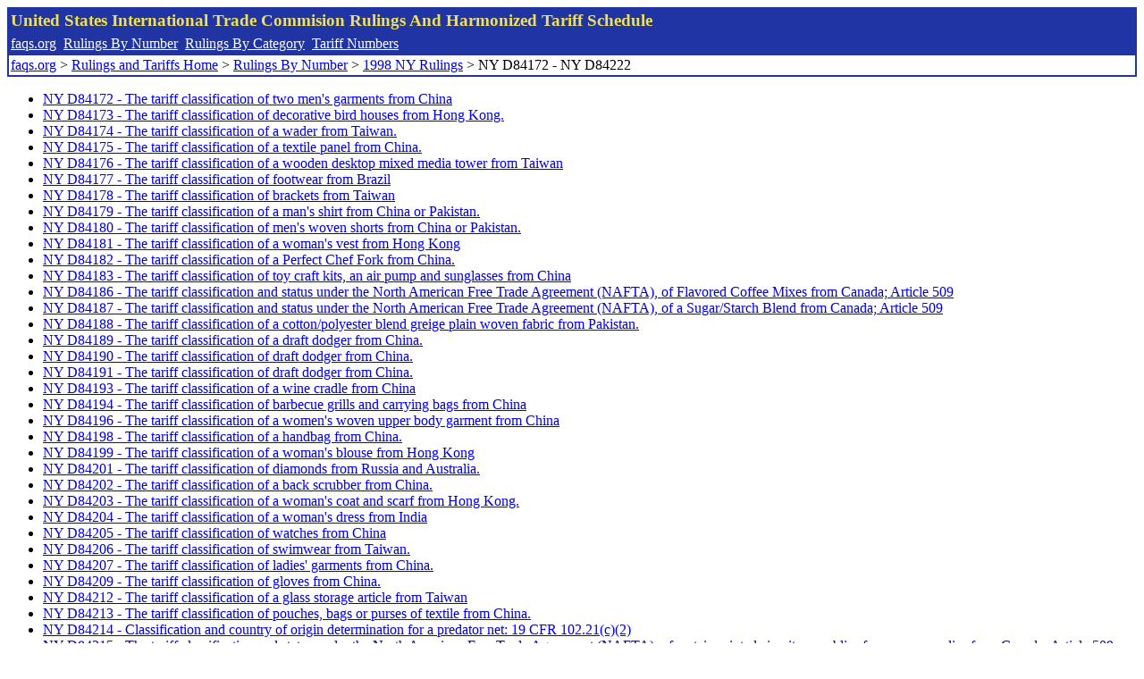

--- FILE ---
content_type: text/html; charset=UTF-8
request_url: http://www.faqs.org/rulings/ruling1998NY354.html
body_size: 1729
content:
<!DOCTYPE html PUBLIC "-//W3C//DTD XHTML 1.0 Strict//EN" "http://www.w3.org/TR/xhtml1/DTD/xhtml1-strict.dtd">
<html xmlns="http://www.w3.org/1999/xhtml" lang="en">
<head>
<meta http-equiv="Content-Type" content="text/html; charset=UTF-8" />
<title>NY D84172 - NY D84222 - United States International Trade Commision Rulings</title>
</head>
<body>
<table style="text-align: left; color: rgb(255, 255, 153); background-color: rgb(33, 52, 163); width: 100%; height: 58px;" border="0" cellpadding="2" cellspacing="2"><tbody><tr style="color: rgb(239, 225, 93);"><td colspan="1" rowspan="1"><big><strong>United States International Trade Commision Rulings And Harmonized Tariff Schedule</strong></big></td></tr><tr><td colspan="1" rowspan="1" style="color: white;"><a style="color: white;" href="/">faqs.org</a>&nbsp;&nbsp;<a style="color: white;" href="http://faqs.org/rulings/ruling.html">Rulings By Number</a>&nbsp;&nbsp;<a style="color: white;" href="http://faqs.org/rulings/category.html">Rulings By Category</a>&nbsp;&nbsp;<a style="color: white;" href="http://faqs.org/rulings/tariff.html">Tariff Numbers</a></td></tr><tr><td style="background-color: white;"><span style="color: black;"><a href="/">faqs.org</a> > <a href="http://faqs.org/rulings/index.html">Rulings and Tariffs Home</a> > <a href="http://faqs.org/rulings/ruling.html">Rulings By Number</a> > <a href="http://faqs.org/rulings/ruling1998NY.html">1998 NY Rulings</a> > NY D84172 - NY D84222<br/>

</span></td></tr></tbody></table>
<ul><li><a href="http://faqs.org/rulings/rulings1998NYD84172.html">NY D84172 - The tariff classification of two men's garments from China</a></li>
<li><a href="http://faqs.org/rulings/rulings1998NYD84173.html">NY D84173 - The tariff classification of decorative bird houses from Hong Kong.</a></li>
<li><a href="http://faqs.org/rulings/rulings1998NYD84174.html">NY D84174 - The tariff classification of a wader from Taiwan.</a></li>
<li><a href="http://faqs.org/rulings/rulings1998NYD84175.html">NY D84175 - The tariff classification of a textile panel from China.</a></li>
<li><a href="http://faqs.org/rulings/rulings1998NYD84176.html">NY D84176 - The tariff classification of a wooden desktop mixed media tower from Taiwan</a></li>
<li><a href="http://faqs.org/rulings/rulings1998NYD84177.html">NY D84177 - The tariff classification of footwear from Brazil</a></li>
<li><a href="http://faqs.org/rulings/rulings1998NYD84178.html">NY D84178 - The tariff classification of brackets from Taiwan</a></li>
<li><a href="http://faqs.org/rulings/rulings1998NYD84179.html">NY D84179 - The tariff classification of a man's shirt from China or Pakistan.</a></li>
<li><a href="http://faqs.org/rulings/rulings1998NYD84180.html">NY D84180 - The tariff classification of men's woven shorts from China or Pakistan.</a></li>
<li><a href="http://faqs.org/rulings/rulings1998NYD84181.html">NY D84181 - The tariff classification of a woman's vest from Hong Kong</a></li>
<li><a href="http://faqs.org/rulings/rulings1998NYD84182.html">NY D84182 - The tariff classification of a Perfect Chef Fork from China.</a></li>
<li><a href="http://faqs.org/rulings/rulings1998NYD84183.html">NY D84183 - The tariff classification of toy craft kits, an air pump and sunglasses from China</a></li>
<li><a href="http://faqs.org/rulings/rulings1998NYD84186.html">NY D84186 - The tariff classification and status under the North American Free Trade Agreement (NAFTA), of Flavored Coffee Mixes from Canada; Article 509</a></li>
<li><a href="http://faqs.org/rulings/rulings1998NYD84187.html">NY D84187 - The tariff classification and status under the North American Free Trade Agreement (NAFTA), of a Sugar/Starch Blend from Canada; Article 509</a></li>
<li><a href="http://faqs.org/rulings/rulings1998NYD84188.html">NY D84188 - The tariff classification of a cotton/polyester blend greige plain woven fabric from Pakistan.</a></li>
<li><a href="http://faqs.org/rulings/rulings1998NYD84189.html">NY D84189 - The tariff classification of a draft dodger from China.</a></li>
<li><a href="http://faqs.org/rulings/rulings1998NYD84190.html">NY D84190 - The tariff classification of draft dodger from China.</a></li>
<li><a href="http://faqs.org/rulings/rulings1998NYD84191.html">NY D84191 - The tariff classification of draft dodger from China.</a></li>
<li><a href="http://faqs.org/rulings/rulings1998NYD84193.html">NY D84193 - The tariff classification of a wine cradle from China</a></li>
<li><a href="http://faqs.org/rulings/rulings1998NYD84194.html">NY D84194 - The tariff classification of barbecue grills and carrying bags from China</a></li>
<li><a href="http://faqs.org/rulings/rulings1998NYD84196.html">NY D84196 - The tariff classification of a women's woven upper body garment from China</a></li>
<li><a href="http://faqs.org/rulings/rulings1998NYD84198.html">NY D84198 - The tariff classification of a handbag from China.</a></li>
<li><a href="http://faqs.org/rulings/rulings1998NYD84199.html">NY D84199 - The tariff classification of a woman's blouse from Hong Kong</a></li>
<li><a href="http://faqs.org/rulings/rulings1998NYD84201.html">NY D84201 - The tariff classification of diamonds from Russia and Australia.</a></li>
<li><a href="http://faqs.org/rulings/rulings1998NYD84202.html">NY D84202 - The tariff classification of a back scrubber from China.</a></li>
<li><a href="http://faqs.org/rulings/rulings1998NYD84203.html">NY D84203 - The tariff classification of a woman's coat and scarf from Hong Kong.</a></li>
<li><a href="http://faqs.org/rulings/rulings1998NYD84204.html">NY D84204 - The tariff classification of a woman's dress from India</a></li>
<li><a href="http://faqs.org/rulings/rulings1998NYD84205.html">NY D84205 - The tariff classification of watches from China</a></li>
<li><a href="http://faqs.org/rulings/rulings1998NYD84206.html">NY D84206 - The tariff classification of swimwear from Taiwan.</a></li>
<li><a href="http://faqs.org/rulings/rulings1998NYD84207.html">NY D84207 - The tariff classification of ladies' garments from China.</a></li>
<li><a href="http://faqs.org/rulings/rulings1998NYD84209.html">NY D84209 - The tariff classification of gloves from China.</a></li>
<li><a href="http://faqs.org/rulings/rulings1998NYD84212.html">NY D84212 - The tariff classification of a glass storage article from Taiwan</a></li>
<li><a href="http://faqs.org/rulings/rulings1998NYD84213.html">NY D84213 - The tariff classification of pouches, bags or purses of textile from China.</a></li>
<li><a href="http://faqs.org/rulings/rulings1998NYD84214.html">NY D84214 - Classification and country of origin determination for a predator net: 19 CFR 102.21(c)(2)</a></li>
<li><a href="http://faqs.org/rulings/rulings1998NYD84215.html">NY D84215 - The tariff classification and status under the North American Free Trade Agreement (NAFTA), of certain printed circuit assemblies for power supplies from Canada; Article 509</a></li>
<li><a href="http://faqs.org/rulings/rulings1998NYD84216.html">NY D84216 - The tariff classification of 4-Methoxyphenylacetonitrile (CAS # 104-47-2) from Japan</a></li>
<li><a href="http://faqs.org/rulings/rulings1998NYD84217.html">NY D84217 - The tariff classification of "wood fire starters" from Canada.</a></li>
<li><a href="http://faqs.org/rulings/rulings1998NYD84218.html">NY D84218 - The tariff classification of a drawstring duffle bag from China.</a></li>
<li><a href="http://faqs.org/rulings/rulings1998NYD84221.html">NY D84221 - The tariff classification of 2-Hydroxyisobutyric acid (CAS # 594-61-6) from England</a></li>
<li><a href="http://faqs.org/rulings/rulings1998NYD84222.html">NY D84222 - The tariff classification of Dimethylglycine (CAS # 1118-68-9) from England</a></li>
</ul>

</body>
</html>
